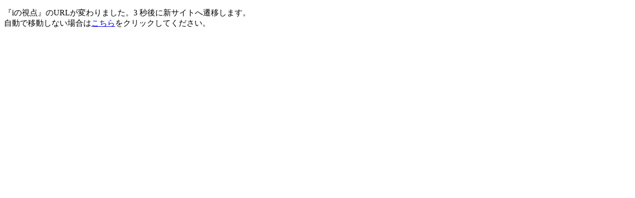

--- FILE ---
content_type: text/html; charset=UTF-8
request_url: https://i-siten.com/article/54_20210623/
body_size: 928
content:
<!doctype html> <!--[if lt IE 7]><html lang="ja" class="no-js lt-ie9 lt-ie8 lt-ie7"><![endif]--> <!--[if (IE 7)&!(IEMobile)]><html lang="ja" class="no-js lt-ie9 lt-ie8"><![endif]--> <!--[if (IE 8)&!(IEMobile)]><html lang="ja" class="no-js lt-ie9"><![endif]--> <!--[if gt IE 8]><!--><html lang="ja" class="no-js"><!--<![endif]--><head><meta charset="utf-8"><meta http-equiv="X-UA-Compatible" content="IE=edge"><title>デジタル・クライシス白書－2021年6月度－【第54回ウェビナーレポート】 - iの視点</title><meta name="viewport" content="width=device-width, initial-scale=1"/><link rel="canonical" href="https://www.siemple.co.jp/isiten/article/54_20210623/" /> <!--[if IE]><link rel="shortcut icon" href="https://i-siten.com/wp-content/themes/isiten/favicon.ico"> <![endif]--> <script type="text/javascript">window.onload = function() {
		let countdown = 5; // リダイレクトまでの秒数
        document.body.innerHTML = '';
        const displayElement = document.createElement('p');
		const oldDomain = window.location.hostname; // 現在のドメイン
		const path = window.location.pathname; // 現在のパス
		const newDomain = 'www.siemple.co.jp/isiten'; // 新しいドメイン

		const countdownDisplay = () => {
			if (countdown > 0) {
				displayElement.innerHTML = `『iの視点』のURLが変わりました。${countdown} 秒後に新サイトへ遷移します。<br>自動で移動しない場合は<a href="https://${newDomain}${path}">こちら</a>をクリックしてください。`;
				document.body.appendChild(displayElement);
				countdown--;
				setTimeout(countdownDisplay, 1000);
			} else {
				// ドメインを変更してリダイレクト
				window.location.href = `https://${newDomain}${path}`;
			}
		};

		countdownDisplay();
	};</script>